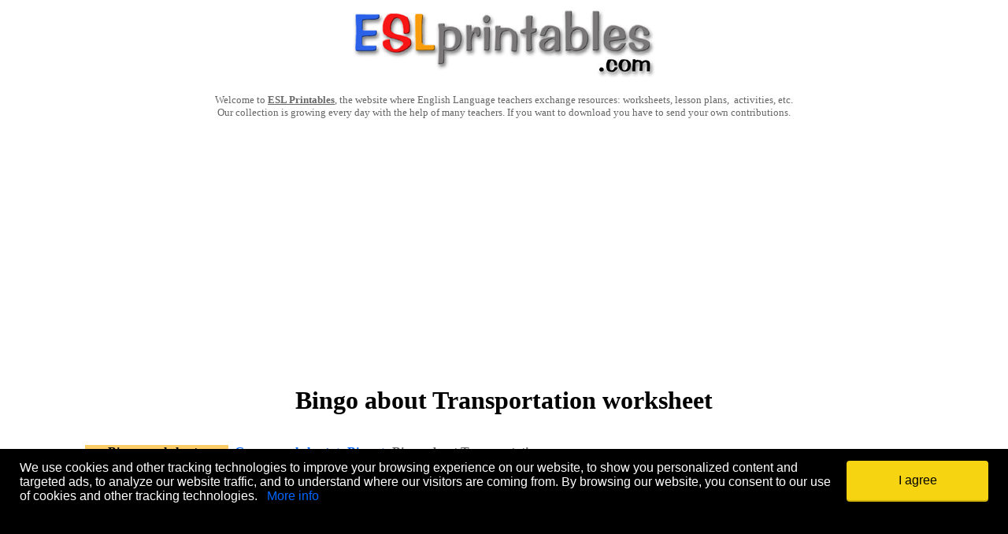

--- FILE ---
content_type: text/plain;charset=UTF-8
request_url: https://c.pub.network/v2/c
body_size: -267
content:
fe51eac2-e82b-4715-b79a-fd087b7e8ba3

--- FILE ---
content_type: text/plain;charset=UTF-8
request_url: https://c.pub.network/v2/c
body_size: -114
content:
16960faa-837e-44c5-824b-3f0d04f32fcc